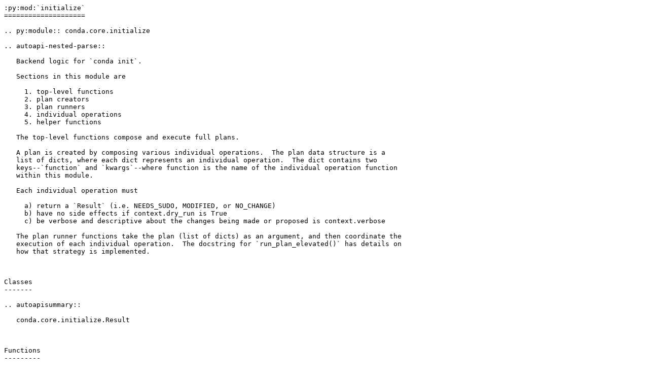

--- FILE ---
content_type: text/plain; charset=utf-8
request_url: https://docs.conda.io/projects/conda/en/stable/_sources/dev-guide/api/conda/core/initialize/index.rst.txt
body_size: 2075
content:
:py:mod:`initialize`
====================

.. py:module:: conda.core.initialize

.. autoapi-nested-parse::

   Backend logic for `conda init`.

   Sections in this module are

     1. top-level functions
     2. plan creators
     3. plan runners
     4. individual operations
     5. helper functions

   The top-level functions compose and execute full plans.

   A plan is created by composing various individual operations.  The plan data structure is a
   list of dicts, where each dict represents an individual operation.  The dict contains two
   keys--`function` and `kwargs`--where function is the name of the individual operation function
   within this module.

   Each individual operation must

     a) return a `Result` (i.e. NEEDS_SUDO, MODIFIED, or NO_CHANGE)
     b) have no side effects if context.dry_run is True
     c) be verbose and descriptive about the changes being made or proposed is context.verbose

   The plan runner functions take the plan (list of dicts) as an argument, and then coordinate the
   execution of each individual operation.  The docstring for `run_plan_elevated()` has details on
   how that strategy is implemented.



Classes
-------

.. autoapisummary::

   conda.core.initialize.Result



Functions
---------

.. autoapisummary::

   conda.core.initialize.install
   conda.core.initialize.initialize
   conda.core.initialize.initialize_dev
   conda.core.initialize._initialize_dev_bash
   conda.core.initialize._initialize_dev_cmdexe
   conda.core.initialize.add_condabin_to_path
   conda.core.initialize.make_install_plan
   conda.core.initialize.make_initialize_plan
   conda.core.initialize.make_condabin_plan
   conda.core.initialize.run_plan
   conda.core.initialize.run_plan_elevated
   conda.core.initialize.run_plan_from_stdin
   conda.core.initialize.run_plan_from_temp_file
   conda.core.initialize.print_plan_results
   conda.core.initialize.make_entry_point
   conda.core.initialize.make_entry_point_exe
   conda.core.initialize.install_anaconda_prompt
   conda.core.initialize._install_file
   conda.core.initialize.install_conda_sh
   conda.core.initialize.install_Scripts_activate_bat
   conda.core.initialize.install_activate_bat
   conda.core.initialize.install_deactivate_bat
   conda.core.initialize.install_activate
   conda.core.initialize.install_deactivate
   conda.core.initialize.install_condabin_conda_bat
   conda.core.initialize.install_library_bin_conda_bat
   conda.core.initialize.install_condabin_conda_activate_bat
   conda.core.initialize.install_condabin_rename_tmp_bat
   conda.core.initialize.install_condabin_conda_auto_activate_bat
   conda.core.initialize.install_condabin_hook_bat
   conda.core.initialize.install_conda_fish
   conda.core.initialize.install_conda_psm1
   conda.core.initialize.install_conda_hook_ps1
   conda.core.initialize.install_conda_xsh
   conda.core.initialize.install_conda_csh
   conda.core.initialize._config_fish_content
   conda.core.initialize._config_fish_content_to_add_condabin_to_path
   conda.core.initialize.init_fish_user
   conda.core.initialize._config_xonsh_content
   conda.core.initialize._config_xonsh_content_to_add_condabin_to_path
   conda.core.initialize.init_xonsh_user
   conda.core.initialize._bashrc_content
   conda.core.initialize._bashrc_content_to_add_condabin_to_path
   conda.core.initialize.init_sh_user
   conda.core.initialize.init_sh_system
   conda.core.initialize._read_windows_registry
   conda.core.initialize._write_windows_registry
   conda.core.initialize.init_cmd_exe_registry
   conda.core.initialize.add_condabin_to_path_registry
   conda.core.initialize.init_long_path
   conda.core.initialize._powershell_profile_content
   conda.core.initialize._powershell_profile_content_to_add_condabin_to_path
   conda.core.initialize.init_powershell_user
   conda.core.initialize.remove_conda_in_sp_dir
   conda.core.initialize.make_conda_egg_link
   conda.core.initialize.modify_easy_install_pth
   conda.core.initialize.make_dev_egg_info_file
   conda.core.initialize.make_diff
   conda.core.initialize._get_python_info



Attributes
----------

.. autoapisummary::

   conda.core.initialize.CONDA_INITIALIZE_RE_BLOCK
   conda.core.initialize.CONDA_INITIALIZE_PS_RE_BLOCK
   conda.core.initialize.ContentTypeOptions
   conda.core.initialize.temp_path


.. py:data:: CONDA_INITIALIZE_RE_BLOCK
   :value: '^# >>> conda initialize >>>(?:\\n|\\r\\n)([\\s\\S]*?)# <<< conda initialize <<<(?:\\n|\\r\\n)?'

   

.. py:data:: CONDA_INITIALIZE_PS_RE_BLOCK
   :value: '^#region conda initialize(?:\\n|\\r\\n)([\\s\\S]*?)#endregion(?:\\n|\\r\\n)?'

   

.. py:class:: Result


   .. py:attribute:: NEEDS_SUDO
      :value: 'needs sudo'

      

   .. py:attribute:: MODIFIED
      :value: 'modified'

      

   .. py:attribute:: NO_CHANGE
      :value: 'no change'

      


.. py:data:: ContentTypeOptions

   

.. py:function:: install(conda_prefix)


.. py:function:: initialize(conda_prefix, shells, for_user, for_system, anaconda_prompt, reverse=False)


.. py:function:: initialize_dev(shell, dev_env_prefix=None, conda_source_root=None)


.. py:function:: _initialize_dev_bash(prefix, env_vars, unset_env_vars)


.. py:function:: _initialize_dev_cmdexe(prefix, env_vars, unset_env_vars)


.. py:function:: add_condabin_to_path(conda_prefix, shells, for_user, for_system, reverse=False)


.. py:function:: make_install_plan(conda_prefix)


.. py:function:: make_initialize_plan(conda_prefix, shells, for_user, for_system, anaconda_prompt, reverse=False)

   Creates a plan for initializing conda in shells.

   Bash:
   On Linux, when opening the terminal, .bashrc is sourced (because it is an interactive shell).
   On macOS on the other hand, the .bash_profile gets sourced by default when executing it in
   Terminal.app. Some other programs do the same on macOS so that's why we're initializing conda
   in .bash_profile.
   On Windows, there are multiple ways to open bash depending on how it was installed. Git Bash,
   Cygwin, and MSYS2 all use .bash_profile by default.

   PowerShell:
   There's several places PowerShell can store its path, depending on if it's Windows PowerShell,
   PowerShell Core on Windows, or PowerShell Core on macOS/Linux. The easiest way to resolve it
   is to just ask different possible installations of PowerShell where their profiles are.


.. py:function:: make_condabin_plan(conda_prefix, shells, for_user, for_system, reverse=False)

   Creates a plan to add $PREFIX/condabin to $PATH.


.. py:function:: run_plan(plan)


.. py:function:: run_plan_elevated(plan)

   The strategy of this function differs between unix and Windows.  Both strategies use a
   subprocess call, where the subprocess is run with elevated privileges.  The executable
   invoked with the subprocess is `python -m conda.core.initialize`, so see the
   `if __name__ == "__main__"` at the bottom of this module.

   For unix platforms, we convert the plan list to json, and then call this module with
   `sudo python -m conda.core.initialize` while piping the plan json to stdin.  We collect json
   from stdout for the results of the plan execution with elevated privileges.

   For Windows, we create a temporary file that holds the json content of the plan.  The
   subprocess reads the content of the file, modifies the content of the file with updated
   execution status, and then closes the file.  This process then reads the content of that file
   for the individual operation execution results, and then deletes the file.


.. py:function:: run_plan_from_stdin()


.. py:function:: run_plan_from_temp_file(temp_path)


.. py:function:: print_plan_results(plan, stream=None)


.. py:function:: make_entry_point(target_path, conda_prefix, module, func)


.. py:function:: make_entry_point_exe(target_path, conda_prefix)


.. py:function:: install_anaconda_prompt(target_path, conda_prefix, reverse)


.. py:function:: _install_file(target_path, file_content)


.. py:function:: install_conda_sh(target_path, conda_prefix)


.. py:function:: install_Scripts_activate_bat(target_path, conda_prefix)


.. py:function:: install_activate_bat(target_path, conda_prefix)


.. py:function:: install_deactivate_bat(target_path, conda_prefix)


.. py:function:: install_activate(target_path, conda_prefix)


.. py:function:: install_deactivate(target_path, conda_prefix)


.. py:function:: install_condabin_conda_bat(target_path, conda_prefix)


.. py:function:: install_library_bin_conda_bat(target_path, conda_prefix)


.. py:function:: install_condabin_conda_activate_bat(target_path, conda_prefix)


.. py:function:: install_condabin_rename_tmp_bat(target_path, conda_prefix)


.. py:function:: install_condabin_conda_auto_activate_bat(target_path, conda_prefix)


.. py:function:: install_condabin_hook_bat(target_path, conda_prefix)


.. py:function:: install_conda_fish(target_path, conda_prefix)


.. py:function:: install_conda_psm1(target_path, conda_prefix)


.. py:function:: install_conda_hook_ps1(target_path, conda_prefix)


.. py:function:: install_conda_xsh(target_path, conda_prefix)


.. py:function:: install_conda_csh(target_path, conda_prefix)


.. py:function:: _config_fish_content(conda_prefix)


.. py:function:: _config_fish_content_to_add_condabin_to_path(conda_prefix)


.. py:function:: init_fish_user(target_path, conda_prefix, reverse=False, content_type: ContentTypeOptions = 'initialize')


.. py:function:: _config_xonsh_content(conda_prefix)


.. py:function:: _config_xonsh_content_to_add_condabin_to_path(conda_prefix)


.. py:function:: init_xonsh_user(target_path, conda_prefix, reverse=False, content_type: ContentTypeOptions = 'initialize')


.. py:function:: _bashrc_content(conda_prefix, shell)


.. py:function:: _bashrc_content_to_add_condabin_to_path(conda_prefix, shell)


.. py:function:: init_sh_user(target_path, conda_prefix, shell, reverse=False, content_type: ContentTypeOptions = 'initialize')


.. py:function:: init_sh_system(target_path, conda_prefix, reverse=False, content_type: ContentTypeOptions = 'initialize')


.. py:function:: _read_windows_registry(target_path)


.. py:function:: _write_windows_registry(target_path, value_value, value_type)


.. py:function:: init_cmd_exe_registry(target_path, conda_prefix, reverse=False)


.. py:function:: add_condabin_to_path_registry(target_path, conda_prefix, reverse=False)


.. py:function:: init_long_path(target_path)


.. py:function:: _powershell_profile_content(conda_prefix)


.. py:function:: _powershell_profile_content_to_add_condabin_to_path(conda_prefix)


.. py:function:: init_powershell_user(target_path, conda_prefix, reverse=False, content_type: ContentTypeOptions = 'initialize')


.. py:function:: remove_conda_in_sp_dir(target_path)


.. py:function:: make_conda_egg_link(target_path, conda_source_root)


.. py:function:: modify_easy_install_pth(target_path, conda_source_root)


.. py:function:: make_dev_egg_info_file(target_path)


.. py:function:: make_diff(old, new)


.. py:function:: _get_python_info(prefix)


.. py:data:: temp_path

   

